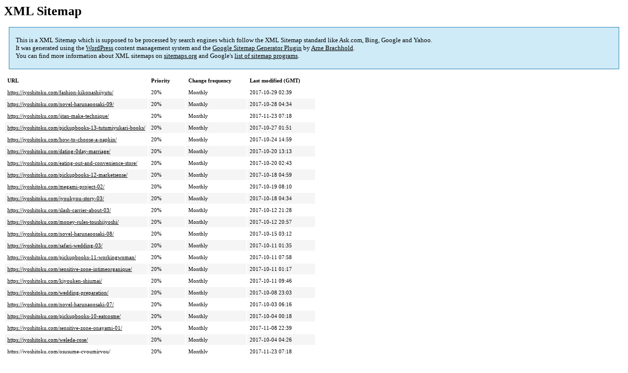

--- FILE ---
content_type: text/html; charset=UTF-8
request_url: https://jyoshitoku.com/sitemap-pt-post-2017-10.html
body_size: 1999
content:
<!DOCTYPE html PUBLIC "-//W3C//DTD HTML 4.0 Transitional//EN" "http://www.w3.org/TR/REC-html40/loose.dtd">
<html xmlns="http://www.w3.org/1999/xhtml" xmlns:html="http://www.w3.org/TR/REC-html40" xmlns:sitemap="http://www.sitemaps.org/schemas/sitemap/0.9"><head><title>30代女子のリアルトーク白書「女子トク」</title><meta http-equiv="Content-Type" content="text/html; charset=utf-8"/><meta name="robots" content="noindex,follow"/><style type="text/css">
					body {
						font-family:"Lucida Grande","Lucida Sans Unicode",Tahoma,Verdana;
						font-size:13px;
					}
					
					#intro {
						background-color:#CFEBF7;
						border:1px #2580B2 solid;
						padding:5px 13px 5px 13px;
						margin:10px;
					}
					
					#intro p {
						line-height:	16.8667px;
					}
					#intro strong {
						font-weight:normal;
					}
					
					td {
						font-size:11px;
					}
					
					th {
						text-align:left;
						padding-right:30px;
						font-size:11px;
					}
					
					tr.high {
						background-color:whitesmoke;
					}
					
					#footer {
						padding:2px;
						margin-top:10px;
						font-size:8pt;
						color:gray;
					}
					
					#footer a {
						color:gray;
					}
					
					a {
						color:black;
					}
				</style></head><body><h1 xmlns="">XML Sitemap</h1><div xmlns="" id="intro"><p>
                This is a XML Sitemap which is supposed to be processed by search engines which follow the XML Sitemap standard like Ask.com, Bing, Google and Yahoo.<br/>
                It was generated using the <a rel="external nofollow" href="http://wordpress.org/">WordPress</a> content management system and the <strong><a rel="external nofollow" href="http://www.arnebrachhold.de/redir/sitemap-home/" title="Google (XML) Sitemaps Generator Plugin for WordPress">Google Sitemap Generator Plugin</a></strong> by <a rel="external nofollow" href="http://www.arnebrachhold.de/">Arne Brachhold</a>.<br/>
                You can find more information about XML sitemaps on <a rel="external nofollow" href="http://sitemaps.org">sitemaps.org</a> and Google's <a rel="external nofollow" href="http://code.google.com/p/sitemap-generators/wiki/SitemapGenerators">list of sitemap programs</a>.
            </p></div><div xmlns="" id="content"><table cellpadding="5"><tr style="border-bottom:1px black solid;"><th>URL</th><th>Priority</th><th>Change frequency</th><th>Last modified (GMT)</th></tr><tr><td><a href="https://jyoshitoku.com/fashion-kikonashijyutu/">https://jyoshitoku.com/fashion-kikonashijyutu/</a></td><td>20%</td><td>Monthly</td><td>2017-10-29 02:39</td></tr><tr class="high"><td><a href="https://jyoshitoku.com/novel-harunaoosaki-09/">https://jyoshitoku.com/novel-harunaoosaki-09/</a></td><td>20%</td><td>Monthly</td><td>2017-10-28 04:34</td></tr><tr><td><a href="https://jyoshitoku.com/jitan-make-technique/">https://jyoshitoku.com/jitan-make-technique/</a></td><td>20%</td><td>Monthly</td><td>2017-11-23 07:18</td></tr><tr class="high"><td><a href="https://jyoshitoku.com/pickupbooks-13-tutumiyukari-books/">https://jyoshitoku.com/pickupbooks-13-tutumiyukari-books/</a></td><td>20%</td><td>Monthly</td><td>2017-10-27 01:51</td></tr><tr><td><a href="https://jyoshitoku.com/how-to-choose-a-napkin/">https://jyoshitoku.com/how-to-choose-a-napkin/</a></td><td>20%</td><td>Monthly</td><td>2017-10-24 14:59</td></tr><tr class="high"><td><a href="https://jyoshitoku.com/dating-0day-marriage/">https://jyoshitoku.com/dating-0day-marriage/</a></td><td>20%</td><td>Monthly</td><td>2017-10-20 13:13</td></tr><tr><td><a href="https://jyoshitoku.com/eating-out-and-convenience-store/">https://jyoshitoku.com/eating-out-and-convenience-store/</a></td><td>20%</td><td>Monthly</td><td>2017-10-20 02:43</td></tr><tr class="high"><td><a href="https://jyoshitoku.com/pickupbooks-12-marketsense/">https://jyoshitoku.com/pickupbooks-12-marketsense/</a></td><td>20%</td><td>Monthly</td><td>2017-10-18 04:59</td></tr><tr><td><a href="https://jyoshitoku.com/megami-project-02/">https://jyoshitoku.com/megami-project-02/</a></td><td>20%</td><td>Monthly</td><td>2017-10-19 08:10</td></tr><tr class="high"><td><a href="https://jyoshitoku.com/jyoukyou-story-03/">https://jyoshitoku.com/jyoukyou-story-03/</a></td><td>20%</td><td>Monthly</td><td>2017-10-18 04:34</td></tr><tr><td><a href="https://jyoshitoku.com/slash-carrier-about-03/">https://jyoshitoku.com/slash-carrier-about-03/</a></td><td>20%</td><td>Monthly</td><td>2017-10-12 21:28</td></tr><tr class="high"><td><a href="https://jyoshitoku.com/money-rules-toushijyoshi/">https://jyoshitoku.com/money-rules-toushijyoshi/</a></td><td>20%</td><td>Monthly</td><td>2017-10-12 20:57</td></tr><tr><td><a href="https://jyoshitoku.com/novel-harunaoosaki-08/">https://jyoshitoku.com/novel-harunaoosaki-08/</a></td><td>20%</td><td>Monthly</td><td>2017-10-15 03:12</td></tr><tr class="high"><td><a href="https://jyoshitoku.com/safari-wedding-03/">https://jyoshitoku.com/safari-wedding-03/</a></td><td>20%</td><td>Monthly</td><td>2017-10-11 01:35</td></tr><tr><td><a href="https://jyoshitoku.com/pickupbooks-11-workingwoman/">https://jyoshitoku.com/pickupbooks-11-workingwoman/</a></td><td>20%</td><td>Monthly</td><td>2017-10-11 07:58</td></tr><tr class="high"><td><a href="https://jyoshitoku.com/sensitive-zone-intimeorganique/">https://jyoshitoku.com/sensitive-zone-intimeorganique/</a></td><td>20%</td><td>Monthly</td><td>2017-10-11 01:17</td></tr><tr><td><a href="https://jyoshitoku.com/kiyouken-shiumai/">https://jyoshitoku.com/kiyouken-shiumai/</a></td><td>20%</td><td>Monthly</td><td>2017-10-11 09:46</td></tr><tr class="high"><td><a href="https://jyoshitoku.com/wedding-preparation/">https://jyoshitoku.com/wedding-preparation/</a></td><td>20%</td><td>Monthly</td><td>2017-10-08 23:03</td></tr><tr><td><a href="https://jyoshitoku.com/novel-harunaoosaki-07/">https://jyoshitoku.com/novel-harunaoosaki-07/</a></td><td>20%</td><td>Monthly</td><td>2017-10-03 06:16</td></tr><tr class="high"><td><a href="https://jyoshitoku.com/pickupbooks-10-eatcosme/">https://jyoshitoku.com/pickupbooks-10-eatcosme/</a></td><td>20%</td><td>Monthly</td><td>2017-10-04 00:18</td></tr><tr><td><a href="https://jyoshitoku.com/sensitive-zone-onayami-01/">https://jyoshitoku.com/sensitive-zone-onayami-01/</a></td><td>20%</td><td>Monthly</td><td>2017-11-08 22:39</td></tr><tr class="high"><td><a href="https://jyoshitoku.com/weleda-rose/">https://jyoshitoku.com/weleda-rose/</a></td><td>20%</td><td>Monthly</td><td>2017-10-04 04:26</td></tr><tr><td><a href="https://jyoshitoku.com/osusume-cyoumiryou/">https://jyoshitoku.com/osusume-cyoumiryou/</a></td><td>20%</td><td>Monthly</td><td>2017-11-23 07:18</td></tr><tr class="high"><td><a href="https://jyoshitoku.com/novel-harunaoosaki-extra-edition/">https://jyoshitoku.com/novel-harunaoosaki-extra-edition/</a></td><td>20%</td><td>Monthly</td><td>2017-09-30 02:36</td></tr></table></div><div id="footer">
					Generated with <a rel="external nofollow" href="http://www.arnebrachhold.de/redir/sitemap-home/" title="Google (XML) Sitemap Generator Plugin for WordPress">Google (XML) Sitemaps Generator Plugin for WordPress</a> by <a rel="external nofollow" href="http://www.arnebrachhold.de/">Arne Brachhold</a>. This XSLT template is released under the GPL and free to use.<br/>
					If you have problems with your sitemap please visit the <a rel="external nofollow" href="http://www.arnebrachhold.de/redir/sitemap-x-faq/" title="Google (XML) sitemaps FAQ">plugin FAQ</a> or the <a rel="external nofollow" href="https://wordpress.org/support/plugin/google-sitemap-generator">support forum</a>.
				</div></body></html>
